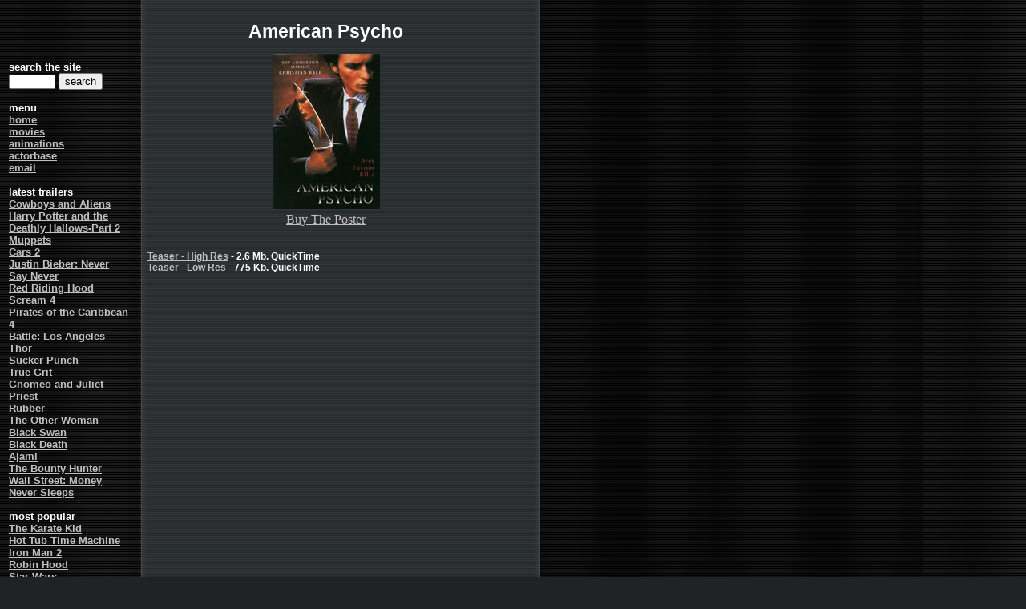

--- FILE ---
content_type: text/html; charset=UTF-8
request_url: http://www.jurassicpunk.com/movies/americanpsycho.shtml
body_size: 2861
content:
<!DOCTYPE html>
<html lang="en">
<head>
<meta charset="utf-8">
<meta http-equiv="X-UA-Compatible" content="IE=edge">
<title>American Psycho trailers, clips and teasers on Jurassic Punk</title>
<meta name="description" Content="The latest movie and animation clips and trailers! Hundreds of free clips and trailers from new and classic movies. Download quicktime, DiVX and MPEG trailers, teasers and clips.">
<meta Name="keywords" Content="clips,trailers,movies,animations,mpegs,avis,quicktimes,movs,mpgs,posters,free,downloads">
<meta http-equiv="Content-Style-Type" content="text/css">
<link href="/global.css" rel="stylesheet" type="text/css">
<meta name="viewport" content="width=device-width, initial-scale=1">
</head>
<body>

<table><tr><td width="150" valign="top"><br><br><br><h2>
<script>
  (function(i,s,o,g,r,a,m){i['GoogleAnalyticsObject']=r;i[r]=i[r]||function(){
  (i[r].q=i[r].q||[]).push(arguments)},i[r].l=1*new Date();a=s.createElement(o),
  m=s.getElementsByTagName(o)[0];a.async=1;a.src=g;m.parentNode.insertBefore(a,m)
  })(window,document,'script','//www.google-analytics.com/analytics.js','ga');

  ga('create', 'UA-692669-1', 'auto');
  ga('send', 'pageview');

</script>
<div class="leftMenu">
search the site<br>
<form method="get" action="https://www.google.com/custom" target="_top">
<input type="hidden" name="domains" value="www.jurassicpunk.com" />
<input name="q" type="text" style="font-size: 11px;" size="7" maxlength="255" />
<input type="hidden" name="sitesearch" value="www.jurassicpunk.com" />
<input type="submit" name="sa" value="search" />
<input type="hidden" name="client" value="pub-9803326714459973" />
<input type="hidden" name="forid" value="1" />
<input type="hidden" name="channel" value="7875958037" />
<input type="hidden" name="ie" value="ISO-8859-1" />
<input type="hidden" name="oe" value="ISO-8859-1" />
<input type="hidden" name="cof" value="GALT:#3399FF;GL:1;DIV:#666666;VLC:FFFFFF;AH:center;BGC:000000;LBGC:000000;ALC:FFFFFF;LC:FFFFFF;T:CCCCCC;GFNT:FFFFFF;GIMP:FFFFFF;FORID:1;" />
<input type="hidden" name="hl" value="en" />
</form>
<br>menu<br>
<a href="/index.php">home</a><br>
<a href="/movies.shtml">movies</a><br>
<a href="/anim.shtml">animations</a><br>
<a href="/stars/index.shtml">actorbase</a><br>
<a href="/cdn-cgi/l/email-protection#1165707d5165707d706574633f727e7c">email</a><br>
<br>latest trailers<br>
<a href="/movies/cowboysandaliens.shtml">Cowboys and Aliens</a><br>
<a href="/movies/harrypotterandthedeathlyhallowspart2.shtml">Harry Potter and the Deathly Hallows-Part 2</a><br>
<a href="/movies/muppets.shtml">Muppets</a><br>
<a href="/movies/cars2.shtml">Cars 2</a><br>
<a href="/movies/justinbieberneversaynever.shtml">Justin Bieber: Never Say Never</a><br>
<a href="/movies/redridinghood.shtml">Red Riding Hood</a><br>
<a href="/movies/scream4.shtml">Scream 4</a><br>
<a href="/movies/piratesofthecaribbeanonstrangertides.shtml">Pirates of the Caribbean 4</a><br>
<a href="/movies/battlelosangeles.shtml">Battle: Los Angeles</a><br>
<a href="/movies/thor.shtml">Thor</a><br>
<a href="/movies/suckerpunch.shtml">Sucker Punch</a><br>
<a href="/movies/truegrit.shtml">True Grit</a><br>
<a href="/movies/gnomeoandjuliet.shtml">Gnomeo and Juliet</a><br>
<a href="/movies/priest.shtml">Priest</a><br>
<a href="/movies/rubber.shtml">Rubber</a><br>
<a href="/movies/theotherwoman.shtml">The Other Woman</a><br>
<a href="/movies/blackswan.shtml">Black Swan</a><br>
<a href="/movies/blackdeath.shtml">Black Death</a><br>
<a href="/movies/ajami.shtml">Ajami</a><br>
<a href="/movies/thebountyhunter.shtml">The Bounty Hunter</a><br>
<a href="/movies/wallstreetmoneyneversleeps.shtml">Wall Street: Money Never Sleeps</a><br>
<br>most popular<br>
<a href="/movies/karatekid.shtml">The Karate Kid</a><br>
<a href="/movies/hottubtimemachine.shtml">Hot Tub Time Machine</a><br>
<a href="/movies/ironman2.shtml">Iron Man 2</a><br>
<a href="/movies/robinhood.shtml">Robin Hood</a><br>
<a href="/movies/starwars.shtml">Star Wars</a><br>
<a href="/movies/aliceinwonderland.shtml">Alice in Wonderland</a><br>
<a href="/movies/shrek4.shtml">Shrek Forever After</a><br>
<a href="/movies/2012.shtml">2012</a><br>
<a href="/movies/tetro.shtml">Tetro</a><br>
</div>
<div id="bannerTower">
</div>
</h2></td><td width="15">&nbsp;</td><td width="445" valign="top"><div align="center">
<h1>American Psycho</h1>
<img src="../images/americanpsycho.jpg" width="134" height="193" alt="American Psycho" border="0"><a href="http://www.moviegoods.com/movie_product.asp?master%5Fmovie%5Fid=9913&mgaid=PHFK1457" target="_top"><div align="center" style="font: 12px;">Buy The Poster</div></a>
</div><br>

<h3>
<a href="http://www.musefilm.com/musefilm/psychot1.mov">Teaser - High Res</a> - 2.6 Mb.  QuickTime<br>
<a href="http://www.musefilm.com/musefilm/psycho56.mov">Teaser - Low Res</a> - 775 Kb.  QuickTime<br>
<br><br>
<script data-cfasync="false" src="/cdn-cgi/scripts/5c5dd728/cloudflare-static/email-decode.min.js"></script><script async src="//pagead2.googlesyndication.com/pagead/js/adsbygoogle.js"></script>
<!-- jpCenterText -->
<ins class="adsbygoogle"
     style="display:block"
     data-ad-client="ca-pub-9803326714459973"
     data-ad-slot="3654575112"
     data-ad-format="auto"></ins>
<script>
(adsbygoogle = window.adsbygoogle || []).push({});
</script><br></h3>
</td></tr></table><table><tr><td width="165">&nbsp;</td><td width="445"><h4>Copyright &copy; 1996-2015 Tal Ater. All Rights Reserved.<br>Reproduction in whole or in part in any form or medium without express written permission of <a href="/cdn-cgi/l/email-protection#780c1914380c1914190c1d0a561b1715">Tal Ater</a> is prohibited.<br>The name "American Psycho" and all related images and clips on this page are Copyright &copy; Lion's Gate, All rights reserved.</h4></td></tr></table>
<div class="topMenu">
  <ul>
    <li><a href="/index.php">Home</a></li>
    <li><a href="/movies.shtml">Movies</a></li>
    <li><a href="/anim.shtml">Animations</a></li>
    <li><a href="/stars/index.shtml">Actorbase</a></li>
  </ul>
</div>
<script data-cfasync="false" src="/cdn-cgi/scripts/5c5dd728/cloudflare-static/email-decode.min.js"></script><script defer src="https://static.cloudflareinsights.com/beacon.min.js/vcd15cbe7772f49c399c6a5babf22c1241717689176015" integrity="sha512-ZpsOmlRQV6y907TI0dKBHq9Md29nnaEIPlkf84rnaERnq6zvWvPUqr2ft8M1aS28oN72PdrCzSjY4U6VaAw1EQ==" data-cf-beacon='{"version":"2024.11.0","token":"7d32deb659e14abc8a03f5755e63171a","r":1,"server_timing":{"name":{"cfCacheStatus":true,"cfEdge":true,"cfExtPri":true,"cfL4":true,"cfOrigin":true,"cfSpeedBrain":true},"location_startswith":null}}' crossorigin="anonymous"></script>
</body></html>

--- FILE ---
content_type: text/html; charset=utf-8
request_url: https://www.google.com/recaptcha/api2/aframe
body_size: 270
content:
<!DOCTYPE HTML><html><head><meta http-equiv="content-type" content="text/html; charset=UTF-8"></head><body><script nonce="1hWI8OqxRtwhP9Zz-jKg9Q">/** Anti-fraud and anti-abuse applications only. See google.com/recaptcha */ try{var clients={'sodar':'https://pagead2.googlesyndication.com/pagead/sodar?'};window.addEventListener("message",function(a){try{if(a.source===window.parent){var b=JSON.parse(a.data);var c=clients[b['id']];if(c){var d=document.createElement('img');d.src=c+b['params']+'&rc='+(localStorage.getItem("rc::a")?sessionStorage.getItem("rc::b"):"");window.document.body.appendChild(d);sessionStorage.setItem("rc::e",parseInt(sessionStorage.getItem("rc::e")||0)+1);localStorage.setItem("rc::h",'1767834353145');}}}catch(b){}});window.parent.postMessage("_grecaptcha_ready", "*");}catch(b){}</script></body></html>

--- FILE ---
content_type: text/css
request_url: http://www.jurassicpunk.com/global.css
body_size: 786
content:
body{scrollbar-arrow-color:#ddd;scrollbar-3dlight-color:#111;scrollbar-highlight-color:#555;scrollbar-face-color:#333;scrollbar-shadow-color:#111;scrollbar-track-color:#000;scrollbar-darkshadow-color:#111;background-color:#202325;color:#FFF;background-image:url(/images/back.gif);}
h1{font-family:Arial Black, Arial, Helvetica, sans-serif;font-weight:bolder;font-size:17pt;}
h2{font-family:Arial, Helvetica, sans-serif;font-size:10pt;}
h3{font-family:Arial, Helvetica, sans-serif;font-size:9pt;}
h4{font-size:7pt;}
a{color:#C0C0C0;}
a:hover{color:#fff;}
a:visited{color:#808080;}
td.header {width:444px;height:27px;background-image:url(/images/header.gif);}
td.date {width:444px;height:29px;text-align:justify;}
td.header a {text-decoration:none;}
.spacer {border: 0px none;width:30px;height:15px;}
.leftMenu a:hover{text-decoration:none; color: #fff}
#bannerTower {width: 300px;height: 600px;position: absolute;left: 700px;top: 70px;}
p.advertisement {font-family:Arial, Helvetica, sans-serif;font-size:6pt; margin: 0 0 0 0;}
h3 dd {margin-left:15px;}
div.posterItem {margin: 5px 10px 20px 10px;width: 110px;height: 150px;float: left;text-align: center;}
div.posterItem img {margin: 0 15px;}
div.boxedBanner {text-align: center; margin: 150px auto 25px auto;}
img.extremeClip {border: 0px; margin: 0 0 0 0;}
div.ticketBuyLink {float:right;width:88px;height:31px;}
div.topMenu {
  display: none;
}
@media (max-device-width: 1024px) {
  body {
    background-image: none;
    padding-top: 20px;
  }
  body > table:nth-child(1) > tbody > tr:nth-child(1) > td:nth-child(1), body > table:nth-child(1) > tbody > tr:nth-child(1) > td:nth-child(2) {
    display: none;
  }
  div.topMenu {
    display: block;
    position: fixed;
    top: 0;
    left: 0;
    width: 100%;
    background-color: #202325;
    font-size: 1.3em;
  }
  div.topMenu li {
    display: block;
    float: left;
    margin-right: 15px;
  }
  div.topMenu ul {
    list-style: none;
  }
}


--- FILE ---
content_type: text/plain
request_url: https://www.google-analytics.com/j/collect?v=1&_v=j102&a=1270878366&t=pageview&_s=1&dl=http%3A%2F%2Fwww.jurassicpunk.com%2Fmovies%2Famericanpsycho.shtml&ul=en-us%40posix&dt=American%20Psycho%20trailers%2C%20clips%20and%20teasers%20on%20Jurassic%20Punk&sr=1280x720&vp=1280x720&_u=IEBAAEABAAAAACAAI~&jid=1789063605&gjid=597816069&cid=1992263042.1767834352&tid=UA-692669-1&_gid=1920224512.1767834352&_r=1&_slc=1&z=384421870
body_size: -286
content:
2,cG-2X3XWNY2JE